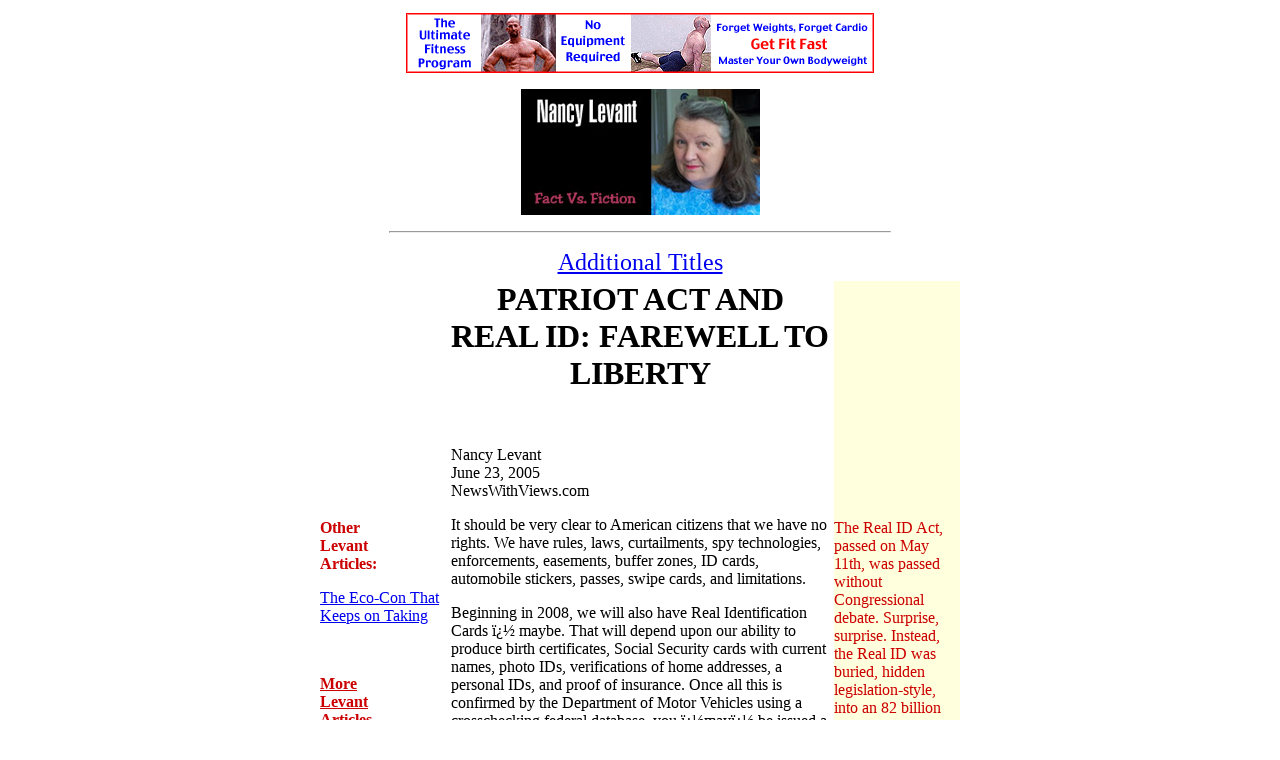

--- FILE ---
content_type: text/html; charset=iso-8859-1
request_url: https://www.newswithviews.com/Levant/nancy2.htm
body_size: 4927
content:
<html>
<head>
<title>Nancy Levant -- Patriot Act and Real ID:  Farewell To Liberty</title>
<meta http-equiv="Content-Type" content="text/html; charset=iso-8859-1"><meta http-equiv="Content-Type" content="text/html; charset=iso-8859-1">
</head>

<body bgcolor="#FFFFFF">
<table cellspacing="5" cellpadding="0" border="0" align="center" width="650">
  <tr>
    <td colspan="3" valign="top">
      <div align="center"> 
        <p><a href="http://www.1shoppingcart.com/app/aftrack.asp?AFID=179645"><img src="../images/matt_furey_468x60.gif" width="468" height="60" border="0"></a></p>
        <p><img src="Images/nancy_levant_com_hdr.jpg" width="239" height="126"><br>
        </p>
        <hr width="500">
        <p align="center"><font size="5" face="Georgia"><a href="nancyA.htm">Additional 
          Titles</a></font></p>
      </div>
    </td>
  </tr>
  <tr>
    <td width="20%" valign="top"> 
      <p>&nbsp;</p>
      <p>&nbsp;</p>
      <p>&nbsp;</p>
      <p>&nbsp;</p>
      <p>&nbsp;</p>
      <p>&nbsp;</p>
      <p><font face="Georgia" color="#CC0033"><b><font color="#CC0000"><br>
        </font></b></font></p>
      <p><font face="Georgia" color="#CC0033"><b><font color="#CC0000">Other <br>
        Levant <br>
        Articles:</font></b></font></p>
      <p><font face="Georgia"><a href="nancy.htm">The Eco-Con That Keeps on Taking</a></font></p>
      <p>&nbsp;</p>
      <p><b><font face="Georgia, Times New Roman, Times, serif"><a href="nancyA.htm"><font color="#CC0000">More<br>
        Levant<br>
        Articles</font></a></font></b> </p>
      <p>&nbsp;</p>
      <p><a href="http://www.newswithviews.com/HNV/Hot_New_Videos1.htm"><img src="../images/sweet_misery_120.gif" width="120" height="194" border="0"></a></p>
      <p>&nbsp;</p>
      <p><a href="http://www.stratia.com/prosperity"><img border="0" src="../images/Stratia-120-300.gif" width="120" height="300"></a></p>
      <p>&nbsp;</p>
      <p><a href="http://www.newswithviews.com/HNV/Hot_New_Videos2.htm"><img src="../DeWeese/images/sustainable-development120x168.gif" width="120" height="168" border="0"></a></p>
      </td>
    <td width="60%" valign="top"> 
      <div align="center"> 
        <div> 
          <p align="center" style="margin-top: 0; margin-bottom: 0"><span style="mso-bidi-font-size: 13.5pt"><font face="Times New Roman" size="6"><b><font face="Georgia">PATRIOT 
            ACT AND REAL ID: FAREWELL TO LIBERTY</font></b></font></span></p>
          <p align="center" style="margin-top: 0; margin-bottom: 0"><b><font size="6" face="Georgia"> 
            </font></b></p>
          <p align="center" style="margin-top: 0; margin-bottom: 0">&nbsp;</p>
          <p align="left" style="margin-top: 0; margin-bottom: 0">&nbsp;</p>
          <p align="left" style="margin-top: 0; margin-bottom: 0">&nbsp;</p>
          <p align="left" style="margin-top: 0; margin-bottom: 0"><font face="Georgia">Nancy 
            Levant <br>
            June 23, 2005 <br>
            NewsWithViews.com </font></p>
          <p align="left"><font face="Georgia, Times New Roman, Times, serif">It 
            should be very clear to American citizens that we have no rights. 
            We have rules, laws, curtailments, spy technologies, enforcements, 
            easements, buffer zones, ID cards, automobile stickers, passes, swipe 
            cards, and limitations. </font>
          <p align="left"><font face="Georgia, Times New Roman, Times, serif">Beginning 
            in 2008, we will also have Real Identification Cards ï¿½ maybe. That 
            will depend upon our ability to produce birth certificates, Social 
            Security cards with current names, photo IDs, verifications of home 
            addresses, a personal IDs, and proof of insurance. Once all this is 
            confirmed by the Department of Motor Vehicles using a crosschecking 
            federal database, you ï¿½mayï¿½ be issued a driverï¿½s license. </font>
          <p align="left"><font face="Georgia, Times New Roman, Times, serif">If 
            you have recently changed your name, moved, or the federal database 
            has old or inaccurate information, much like the infamous credit bureaus 
            and their databases, you will not be issued your Real ID. Be prepared, 
            and well in advance, for another governmentally imposed disaster of 
            unprecedented proportions. Also be prepared for total loss of liberty 
            and rights. </font>
          <p align="left"><font face="Georgia, Times New Roman, Times, serif">The 
            Real ID Act, passed on May 11th, was passed without Congressional 
            debate. Surprise, surprise. Instead, the Real ID was buried, hidden 
            legislation-style, into an 82 billion dollar military spending bill 
            to support the continuing occupation of Afghanistan and Iraq. Hidden 
            legislation has certainly become the MO of this administration, coupled 
            with at least 181 Executive Orders, to date. </font>
          <p align="left"><font face="Georgia, Times New Roman, Times, serif">Surveillance 
            and tracking of the American people is, of course, anti-American. 
            It is illegally invasive, scary, and makes citizens and their Constitutional 
            rights (which do not exist) mere objects of political whim. The real 
            question is this ï¿½ what if you are denied a Real ID card? What constitutes 
            the denial of a Real ID, and what are your options should our new 
            government deny you the ability to drive to work and possess your 
            federally mandated papers? Were the Social Security cards, driverï¿½s 
            licenses, proof of insurance, proof of residency, birth certificates, 
            and personal ID cards not enough? Of course, they were. The Real ID 
            has nothing to do with a standardized identification system. That 
            system was already in place. The Real ID was created as spy-ware and 
            to serve the trade and territorial melding of the Canadian/American/Mexican 
            nations - nothing more, nothing less. </font>
          <p align="left"><font face="Georgia, Times New Roman, Times, serif">And 
            then there is the Patriot Act ï¿½ the Act that is the insult and slap 
            in the face to every American citizen by virtue of its very name. 
            It is the companion Act to the Real ID Act, and the final nail in 
            our civil libertiesï¿½ coffin. Good-bye, Constitutional America. </font>
          <p align="left"><font face="Georgia, Times New Roman, Times, serif">The 
            Patriot Act, which should be called The Communistsï¿½ Act, gives our 
            government the power to search without warrants or court orders. It 
            gives our government the right to use ï¿½administrative subpoenas,ï¿½ 
            which allow for the seizure of personal information, including, but 
            not limited to, educational records, medical records, credit and banking 
            records, Internet records, library records, on and on. Farewell, 4th 
            Amendment. </font>
          <p align="left"><font face="Georgia, Times New Roman, Times, serif">This 
            seizure of information can be used upon individual people, groups 
            of people, or any associations, clubs, or organizations that disagree 
            with the activities of the government. The Patriot Act allows for 
            a DNA Bank to collect physical information about anyone who is ï¿½suspectedï¿½ 
            of being a ï¿½terrorist.ï¿½ Unfortunately for us, the Act also permits 
            American citizens to be classified as ï¿½foreign powers,ï¿½ which, thanks 
            to the Real ID, allows for our electronic tracking and surveillance. 
            </font>
          <p align="left"><font face="Georgia, Times New Roman, Times, serif">The 
            Patriot Act permits entry into homes and offices without warrants, 
            probable cause, notice, and without you having to be in your homes 
            or offices. It authorized the freezing of your bank accounts and the 
            total demise of financial privacy. The Patriot Act permits the use 
            of ï¿½roving wiretaps,ï¿½ or the tapping of multiple phones at one time 
            used by one person (home, cell, business), AND the ï¿½electedï¿½ supporters 
            of the Patriot Act attempt to further its powers in secret, closed-door 
            sessions.</font>
          <p align="center"><a href="http://www.newswithviews.com/DonateNWV.htm"><img border="0" src="../images/Article-Support-NWV.gif" width="230" height="120"></a>
          <p align="left"><font face="Georgia, Times New Roman, Times, serif">So, 
            I ask you the following - while I still can - if our homes, businesses, 
            computer systems, banks, medical records; our library books, our DNA, 
            our telephone conversations, our right to criticize our governmentï¿½s 
            shredding of our Constitution, our childrenï¿½s rights to mental and 
            educational safety, pregnant womenï¿½s rights to mental safety and reproduction; 
            our rights to travel, our rights to buy and sell without governmental 
            ID and interference, and our rights to possess and share our thoughts 
            and opinions are now subversive and considered as terror, then what 
            rights do we have as American citizens? Better yet, are we American 
            citizens if our Constitutional rights do not exist? Look to history 
            for answers, and look no further than to Nazi Germany. </font><font face="Georgia, Times New Roman, Times, serif">Talk 
            about a scripted duplication of eventsï¿½</font>
          <TABLE WIDTH="180" BORDER="2" align="center" CELLPADDING="0" CELLSPACING="0" BORDERCOLOR="#FFFFFF">
<TR>
<TD HEIGHT="199" BGCOLOR="#000000">
<p align="center"><strong><font color="#FFFFFF" face="Arial, Helvetica, sans-serif">Subscribe to the NewsWithViews Daily News Alerts!</font></strong></p>
<br>
<form action="http://lists.newswithviewsalerts.com/mailman/subscribe/alerts" method=POST>
<center>
<P><FONT COLOR="#000000">
<FONT COLOR="#CCCCCC" SIZE="1" FACE="Arial, Helvetica, sans-serif">Enter Your E-Mail Address:</FONT><BR>
<INPUT type="Text" name="email" size="18" value="">
</FONT></P>
<FONT COLOR="#000000">
<INPUT type="Submit" name="email-button" value="Subscribe">
</FONT>
</center>
</form>
</TD>
</TR>
</TABLE>
          <p align="left"><font face="Georgia, Times New Roman, Times, serif">"While 
            the State exists, there can be no freedom. When there is freedom, 
            there will be no State." - Vladimir Lenin</font>
          <p align="left"><font face="Georgia, Times New Roman, Times, serif">"To 
            those who scare peace loving people with phantoms of lost liberty, 
            my message is this: your tactics aid terrorists for they erode our 
            national unity and diminish our resolve. - John Ashcroft </font>
          <p align="left"><font face="Georgia, Times New Roman, Times, serif">ï¿½There 
            ought to be limits to freedom.ï¿½ George W. Bush - May 1999 </font>
          <p align="left"><font face="Georgia, Times New Roman, Times, serif">"What 
            luck for rulers that men do not think." - Adolf Hitler</font> 
          <p align="left"><font face="Georgia, Times New Roman, Times, serif"><b>Websites 
            for Wisdoms:</b></font> 
          <p align="left"><font face="Georgia, Times New Roman, Times, serif"><a href="http://www.restoringamerica.org/">www.restoringamerica.org</a><br>
            <a href="http://www.klamathbucketbrigade.org/">www.klamathbucketbrigade.org</a> 
            <br>
            <a href="http://www.federalobserver.com/">www.federalobserver.com</a> 
            <br>
            <a href="http://www.newswithviews.com/">www.newswithviews.com</a> 
            <br>
            <a href="http://www.acl.us.tt/">www.acl.us.tt</a></font> 
          <p align="left"><font size="3" face="Georgia">ï¿½ 2005 Nancy Levant - 
            All Rights Reserved</font><br>
            <br>
          
          <div align="center"> 
            <div> 
              <p align="center"><font face="Georgia"><b><a href="mailto:newsforyou-list-subscribe@newswithviews.com"><font color="#CC0000">Sign 
                Up For Free E-Mail Alerts</font></a></b></font><font face="Georgia"></font><font face="Georgia"></font> 
            </div>
          </div>
          <div align="center"> 
            <div> 
              <div align="center"><font face="Georgia">E-Mails are used strictly 
                for NWVs alerts, not for sale</font></div>
            </div>
          </div>
        </div>
      </div>
      <div align="center">
        <div>
          <div align="left"><font face="Georgia"><br>
            </font> </div>
        </div>
      </div>
      <div align="center"> 
        <div> 
          <div></div>
        </div>
      </div>
      <hr width="60%">
      <p><i><font face="Georgia, Times New Roman, Times, serif">Nancy Levant is 
        a life-long writer, a believer of God, country, Constitutional and individual 
        rights. She resides in rural Southwestern Ohio. She has worked professionally 
        with children since 1974 and is an ardent supporter of home schooling. 
        </font></i></p>
      <p><i><font face="Georgia, Times New Roman, Times, serif">Nancy Levant has 
        done radio and television interviews, has been a guest speaker in many 
        venues including college campuses, schools, Indian reservations, human 
        service organizations, and has been the president of a youth sports organization.</font></i></p>
      <p><i><font face="Georgia, Times New Roman, Times, serif">Ms. Levant just 
        completed 'The Collapse of Intuition', a non-fiction book about the decline 
        of instinctual and intuitive abilities in American women. Equally, she 
        is a writer for freedom and land rights issues and opposes the United 
        Nation's Agenda 21 implementation in America. </font></i></p>
      <p><i><font face="Georgia, Times New Roman, Times, serif">E-Mail: <a href="mailto:nlevant@woh.rr.com">nlevant@woh.rr.com</a></font></i> 
        <i><font face="Georgia"><br>
        </font><br>
        </i> </p>
      <hr width="60%">
      <p style="margin-top: 0; margin-bottom: 0" align="center">&nbsp;</p>
      <p style="margin-top: 0; margin-bottom: 0" align="center"><font face="Georgia" size="5"><b><a href="http://www.newswithviews.com">Home</a></b></font> 
    </td>
    <td width="20%" valign="top" bgcolor="#FFFFDD"> 
      <p>&nbsp;</p>
      <p>&nbsp;</p>
      <p>&nbsp;</p>
      <p>&nbsp;</p>
      <p>&nbsp;</p>
      <p>&nbsp;</p>
      <p><font face="Georgia, Times New Roman, Times, serif" color="#CC0000"><br>
        </font></p>
      <p><font face="Georgia, Times New Roman, Times, serif" color="#CC0000"> 
        The Real ID Act, passed on May 11th, was passed without Congressional 
        debate. Surprise, surprise. Instead, the Real ID was buried, hidden legislation-style, 
        into an 82 billion dollar military spending bill to support the continuing 
        occupation of Afghanistan and Iraq.</font></p>
      <p align="right">&nbsp;</p>
      <p align="right"><a href="http://www.newswithviews.com/HNB/Hot_New_Books23.htm"><img src="../HNB/images/Constitutional-Income120.jpg" width="120" height="186" border="0"></a></p>
      <p align="right">&nbsp;</p>
      <p align="right"><a href="http://www.devvy.com/cdrom_sales.html"><img src="../Devvy/images/dv_cd_banner_5_120x225.gif" width="120" height="225" border="0"></a></p>
      <p align="right">&nbsp;</p>
      <p align="right"><a href="http://www.newswithviews.com/HNV/Hot_New_Videos6.htm"><img src="../images/Vaccines120.gif" width="120" height="166" border="0"></a></p>
    </td>
  </tr>
  <tr>
    <td colspan="3" valign="top">
      <div align="center"><a href="http://www.efoodsdirect.com/?aid=6" target="_blank"><img src="../images/Bannors/E_Foods468X60.gif" width="468" height="60" border="0"></a></div>
    </td>
  </tr>
  
</table>
</body>
</html>
